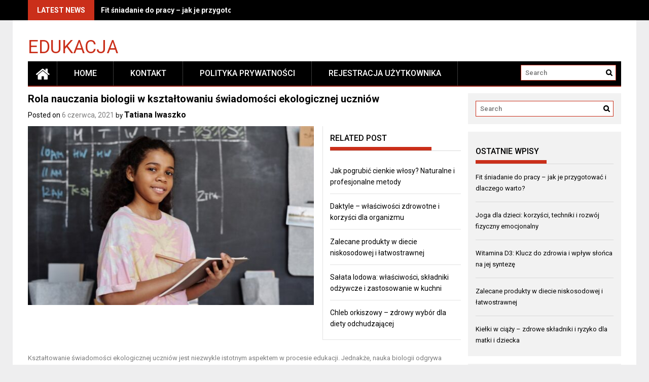

--- FILE ---
content_type: text/html; charset=UTF-8
request_url: https://traxbank.eu/rola-nauczania-biologii-w-ksztaltowaniu-swiadomosci-ekologicznej-uczniow
body_size: 17475
content:
<!DOCTYPE html>
<html lang="pl-PL">
<head>
    <meta charset="UTF-8">
    <meta name="viewport" content="width=device-width, initial-scale=1">
    <link rel="profile" href="https://gmpg.org/xfn/11">

    <meta name='robots' content='index, follow, max-image-preview:large, max-snippet:-1, max-video-preview:-1' />

	<!-- This site is optimized with the Yoast SEO plugin v26.7 - https://yoast.com/wordpress/plugins/seo/ -->
	<title>Rola nauczania biologii w kształtowaniu świadomości ekologicznej uczniów - Edukacja</title>
	<link rel="canonical" href="https://traxbank.eu/rola-nauczania-biologii-w-ksztaltowaniu-swiadomosci-ekologicznej-uczniow" />
	<meta property="og:locale" content="pl_PL" />
	<meta property="og:type" content="article" />
	<meta property="og:title" content="Rola nauczania biologii w kształtowaniu świadomości ekologicznej uczniów - Edukacja" />
	<meta property="og:description" content="Kształtowanie świadomości ekologicznej uczniów jest niezwykle istotnym aspektem w procesie edukacji. Jednakże, nauka biologii odgrywa szczególną rolę w tym kontekście. Przez zgłębianie wiedzy z zakresu biologii, uczniowie nie tylko zdobywają informacje na temat różnych organizmów i ich funkcjonowania, ale również stają się bardziej świadomi swojego miejsca w przyrodzie i roli, jaką pełnią w utrzymaniu równowagi ekologicznej. Biologia jako kluczowy przedmiot Biologia, jako nauka o życiu, daje uczniom solidne podstawy do zrozumienia procesów i zjawisk zachodzących..." />
	<meta property="og:url" content="https://traxbank.eu/rola-nauczania-biologii-w-ksztaltowaniu-swiadomosci-ekologicznej-uczniow" />
	<meta property="og:site_name" content="Edukacja" />
	<meta property="article:published_time" content="2021-06-06T02:43:27+00:00" />
	<meta name="author" content="Tatiana Iwaszko" />
	<meta name="twitter:card" content="summary_large_image" />
	<meta name="twitter:label1" content="Napisane przez" />
	<meta name="twitter:data1" content="Tatiana Iwaszko" />
	<meta name="twitter:label2" content="Szacowany czas czytania" />
	<meta name="twitter:data2" content="4 minuty" />
	<script type="application/ld+json" class="yoast-schema-graph">{"@context":"https://schema.org","@graph":[{"@type":"Article","@id":"https://traxbank.eu/rola-nauczania-biologii-w-ksztaltowaniu-swiadomosci-ekologicznej-uczniow#article","isPartOf":{"@id":"https://traxbank.eu/rola-nauczania-biologii-w-ksztaltowaniu-swiadomosci-ekologicznej-uczniow"},"author":{"name":"Tatiana Iwaszko","@id":"https://traxbank.eu/#/schema/person/d53431d09369267942d66b60d0fe0297"},"headline":"Rola nauczania biologii w kształtowaniu świadomości ekologicznej uczniów","datePublished":"2021-06-06T02:43:27+00:00","mainEntityOfPage":{"@id":"https://traxbank.eu/rola-nauczania-biologii-w-ksztaltowaniu-swiadomosci-ekologicznej-uczniow"},"wordCount":733,"commentCount":0,"image":{"@id":"https://traxbank.eu/rola-nauczania-biologii-w-ksztaltowaniu-swiadomosci-ekologicznej-uczniow#primaryimage"},"thumbnailUrl":"https://traxbank.eu/wp-content/uploads/4144036.jpg","articleSection":["Edukacja"],"inLanguage":"pl-PL","potentialAction":[{"@type":"CommentAction","name":"Comment","target":["https://traxbank.eu/rola-nauczania-biologii-w-ksztaltowaniu-swiadomosci-ekologicznej-uczniow#respond"]}]},{"@type":"WebPage","@id":"https://traxbank.eu/rola-nauczania-biologii-w-ksztaltowaniu-swiadomosci-ekologicznej-uczniow","url":"https://traxbank.eu/rola-nauczania-biologii-w-ksztaltowaniu-swiadomosci-ekologicznej-uczniow","name":"Rola nauczania biologii w kształtowaniu świadomości ekologicznej uczniów - Edukacja","isPartOf":{"@id":"https://traxbank.eu/#website"},"primaryImageOfPage":{"@id":"https://traxbank.eu/rola-nauczania-biologii-w-ksztaltowaniu-swiadomosci-ekologicznej-uczniow#primaryimage"},"image":{"@id":"https://traxbank.eu/rola-nauczania-biologii-w-ksztaltowaniu-swiadomosci-ekologicznej-uczniow#primaryimage"},"thumbnailUrl":"https://traxbank.eu/wp-content/uploads/4144036.jpg","datePublished":"2021-06-06T02:43:27+00:00","author":{"@id":"https://traxbank.eu/#/schema/person/d53431d09369267942d66b60d0fe0297"},"breadcrumb":{"@id":"https://traxbank.eu/rola-nauczania-biologii-w-ksztaltowaniu-swiadomosci-ekologicznej-uczniow#breadcrumb"},"inLanguage":"pl-PL","potentialAction":[{"@type":"ReadAction","target":["https://traxbank.eu/rola-nauczania-biologii-w-ksztaltowaniu-swiadomosci-ekologicznej-uczniow"]}]},{"@type":"ImageObject","inLanguage":"pl-PL","@id":"https://traxbank.eu/rola-nauczania-biologii-w-ksztaltowaniu-swiadomosci-ekologicznej-uczniow#primaryimage","url":"https://traxbank.eu/wp-content/uploads/4144036.jpg","contentUrl":"https://traxbank.eu/wp-content/uploads/4144036.jpg","width":1600,"height":1068,"caption":"Woman in Pink Crew Neck T-shirt Holding Notepad"},{"@type":"BreadcrumbList","@id":"https://traxbank.eu/rola-nauczania-biologii-w-ksztaltowaniu-swiadomosci-ekologicznej-uczniow#breadcrumb","itemListElement":[{"@type":"ListItem","position":1,"name":"Home","item":"https://traxbank.eu/"},{"@type":"ListItem","position":2,"name":"Rola nauczania biologii w kształtowaniu świadomości ekologicznej uczniów"}]},{"@type":"WebSite","@id":"https://traxbank.eu/#website","url":"https://traxbank.eu/","name":"Edukacja","description":"","potentialAction":[{"@type":"SearchAction","target":{"@type":"EntryPoint","urlTemplate":"https://traxbank.eu/?s={search_term_string}"},"query-input":{"@type":"PropertyValueSpecification","valueRequired":true,"valueName":"search_term_string"}}],"inLanguage":"pl-PL"},{"@type":"Person","@id":"https://traxbank.eu/#/schema/person/d53431d09369267942d66b60d0fe0297","name":"Tatiana Iwaszko","image":{"@type":"ImageObject","inLanguage":"pl-PL","@id":"https://traxbank.eu/#/schema/person/image/","url":"https://secure.gravatar.com/avatar/bfd83fde509db3de9c690690b87690711d492ee9717552382212a506974c8308?s=96&d=mm&r=g","contentUrl":"https://secure.gravatar.com/avatar/bfd83fde509db3de9c690690b87690711d492ee9717552382212a506974c8308?s=96&d=mm&r=g","caption":"Tatiana Iwaszko"},"description":"Witaj na moim blogu! Serwis poświęcony jest w całości tematyce wiedzy i edukacji. Znajdziesz tutaj wiele według mnie ciekawych artykułów. Jeśli podobają Ci się artykuły jakie tutaj publikuje to zapraszam do komentowania lub subskrybowania mnie na fb!","url":"https://traxbank.eu/author/admin"}]}</script>
	<!-- / Yoast SEO plugin. -->


<link rel='dns-prefetch' href='//fonts.googleapis.com' />
<link rel="alternate" type="application/rss+xml" title="Edukacja &raquo; Kanał z wpisami" href="https://traxbank.eu/feed" />
<link rel="alternate" type="application/rss+xml" title="Edukacja &raquo; Kanał z komentarzami" href="https://traxbank.eu/comments/feed" />
<link rel="alternate" type="application/rss+xml" title="Edukacja &raquo; Rola nauczania biologii w kształtowaniu świadomości ekologicznej uczniów Kanał z komentarzami" href="https://traxbank.eu/rola-nauczania-biologii-w-ksztaltowaniu-swiadomosci-ekologicznej-uczniow/feed" />
<link rel="alternate" title="oEmbed (JSON)" type="application/json+oembed" href="https://traxbank.eu/wp-json/oembed/1.0/embed?url=https%3A%2F%2Ftraxbank.eu%2Frola-nauczania-biologii-w-ksztaltowaniu-swiadomosci-ekologicznej-uczniow" />
<link rel="alternate" title="oEmbed (XML)" type="text/xml+oembed" href="https://traxbank.eu/wp-json/oembed/1.0/embed?url=https%3A%2F%2Ftraxbank.eu%2Frola-nauczania-biologii-w-ksztaltowaniu-swiadomosci-ekologicznej-uczniow&#038;format=xml" />
<style id='wp-img-auto-sizes-contain-inline-css' type='text/css'>
img:is([sizes=auto i],[sizes^="auto," i]){contain-intrinsic-size:3000px 1500px}
/*# sourceURL=wp-img-auto-sizes-contain-inline-css */
</style>

<style id='wp-emoji-styles-inline-css' type='text/css'>

	img.wp-smiley, img.emoji {
		display: inline !important;
		border: none !important;
		box-shadow: none !important;
		height: 1em !important;
		width: 1em !important;
		margin: 0 0.07em !important;
		vertical-align: -0.1em !important;
		background: none !important;
		padding: 0 !important;
	}
/*# sourceURL=wp-emoji-styles-inline-css */
</style>
<link rel='stylesheet' id='wp-block-library-css' href='https://traxbank.eu/wp-includes/css/dist/block-library/style.min.css?ver=6.9' type='text/css' media='all' />
<style id='global-styles-inline-css' type='text/css'>
:root{--wp--preset--aspect-ratio--square: 1;--wp--preset--aspect-ratio--4-3: 4/3;--wp--preset--aspect-ratio--3-4: 3/4;--wp--preset--aspect-ratio--3-2: 3/2;--wp--preset--aspect-ratio--2-3: 2/3;--wp--preset--aspect-ratio--16-9: 16/9;--wp--preset--aspect-ratio--9-16: 9/16;--wp--preset--color--black: #000000;--wp--preset--color--cyan-bluish-gray: #abb8c3;--wp--preset--color--white: #ffffff;--wp--preset--color--pale-pink: #f78da7;--wp--preset--color--vivid-red: #cf2e2e;--wp--preset--color--luminous-vivid-orange: #ff6900;--wp--preset--color--luminous-vivid-amber: #fcb900;--wp--preset--color--light-green-cyan: #7bdcb5;--wp--preset--color--vivid-green-cyan: #00d084;--wp--preset--color--pale-cyan-blue: #8ed1fc;--wp--preset--color--vivid-cyan-blue: #0693e3;--wp--preset--color--vivid-purple: #9b51e0;--wp--preset--gradient--vivid-cyan-blue-to-vivid-purple: linear-gradient(135deg,rgb(6,147,227) 0%,rgb(155,81,224) 100%);--wp--preset--gradient--light-green-cyan-to-vivid-green-cyan: linear-gradient(135deg,rgb(122,220,180) 0%,rgb(0,208,130) 100%);--wp--preset--gradient--luminous-vivid-amber-to-luminous-vivid-orange: linear-gradient(135deg,rgb(252,185,0) 0%,rgb(255,105,0) 100%);--wp--preset--gradient--luminous-vivid-orange-to-vivid-red: linear-gradient(135deg,rgb(255,105,0) 0%,rgb(207,46,46) 100%);--wp--preset--gradient--very-light-gray-to-cyan-bluish-gray: linear-gradient(135deg,rgb(238,238,238) 0%,rgb(169,184,195) 100%);--wp--preset--gradient--cool-to-warm-spectrum: linear-gradient(135deg,rgb(74,234,220) 0%,rgb(151,120,209) 20%,rgb(207,42,186) 40%,rgb(238,44,130) 60%,rgb(251,105,98) 80%,rgb(254,248,76) 100%);--wp--preset--gradient--blush-light-purple: linear-gradient(135deg,rgb(255,206,236) 0%,rgb(152,150,240) 100%);--wp--preset--gradient--blush-bordeaux: linear-gradient(135deg,rgb(254,205,165) 0%,rgb(254,45,45) 50%,rgb(107,0,62) 100%);--wp--preset--gradient--luminous-dusk: linear-gradient(135deg,rgb(255,203,112) 0%,rgb(199,81,192) 50%,rgb(65,88,208) 100%);--wp--preset--gradient--pale-ocean: linear-gradient(135deg,rgb(255,245,203) 0%,rgb(182,227,212) 50%,rgb(51,167,181) 100%);--wp--preset--gradient--electric-grass: linear-gradient(135deg,rgb(202,248,128) 0%,rgb(113,206,126) 100%);--wp--preset--gradient--midnight: linear-gradient(135deg,rgb(2,3,129) 0%,rgb(40,116,252) 100%);--wp--preset--font-size--small: 13px;--wp--preset--font-size--medium: 20px;--wp--preset--font-size--large: 36px;--wp--preset--font-size--x-large: 42px;--wp--preset--spacing--20: 0.44rem;--wp--preset--spacing--30: 0.67rem;--wp--preset--spacing--40: 1rem;--wp--preset--spacing--50: 1.5rem;--wp--preset--spacing--60: 2.25rem;--wp--preset--spacing--70: 3.38rem;--wp--preset--spacing--80: 5.06rem;--wp--preset--shadow--natural: 6px 6px 9px rgba(0, 0, 0, 0.2);--wp--preset--shadow--deep: 12px 12px 50px rgba(0, 0, 0, 0.4);--wp--preset--shadow--sharp: 6px 6px 0px rgba(0, 0, 0, 0.2);--wp--preset--shadow--outlined: 6px 6px 0px -3px rgb(255, 255, 255), 6px 6px rgb(0, 0, 0);--wp--preset--shadow--crisp: 6px 6px 0px rgb(0, 0, 0);}:where(.is-layout-flex){gap: 0.5em;}:where(.is-layout-grid){gap: 0.5em;}body .is-layout-flex{display: flex;}.is-layout-flex{flex-wrap: wrap;align-items: center;}.is-layout-flex > :is(*, div){margin: 0;}body .is-layout-grid{display: grid;}.is-layout-grid > :is(*, div){margin: 0;}:where(.wp-block-columns.is-layout-flex){gap: 2em;}:where(.wp-block-columns.is-layout-grid){gap: 2em;}:where(.wp-block-post-template.is-layout-flex){gap: 1.25em;}:where(.wp-block-post-template.is-layout-grid){gap: 1.25em;}.has-black-color{color: var(--wp--preset--color--black) !important;}.has-cyan-bluish-gray-color{color: var(--wp--preset--color--cyan-bluish-gray) !important;}.has-white-color{color: var(--wp--preset--color--white) !important;}.has-pale-pink-color{color: var(--wp--preset--color--pale-pink) !important;}.has-vivid-red-color{color: var(--wp--preset--color--vivid-red) !important;}.has-luminous-vivid-orange-color{color: var(--wp--preset--color--luminous-vivid-orange) !important;}.has-luminous-vivid-amber-color{color: var(--wp--preset--color--luminous-vivid-amber) !important;}.has-light-green-cyan-color{color: var(--wp--preset--color--light-green-cyan) !important;}.has-vivid-green-cyan-color{color: var(--wp--preset--color--vivid-green-cyan) !important;}.has-pale-cyan-blue-color{color: var(--wp--preset--color--pale-cyan-blue) !important;}.has-vivid-cyan-blue-color{color: var(--wp--preset--color--vivid-cyan-blue) !important;}.has-vivid-purple-color{color: var(--wp--preset--color--vivid-purple) !important;}.has-black-background-color{background-color: var(--wp--preset--color--black) !important;}.has-cyan-bluish-gray-background-color{background-color: var(--wp--preset--color--cyan-bluish-gray) !important;}.has-white-background-color{background-color: var(--wp--preset--color--white) !important;}.has-pale-pink-background-color{background-color: var(--wp--preset--color--pale-pink) !important;}.has-vivid-red-background-color{background-color: var(--wp--preset--color--vivid-red) !important;}.has-luminous-vivid-orange-background-color{background-color: var(--wp--preset--color--luminous-vivid-orange) !important;}.has-luminous-vivid-amber-background-color{background-color: var(--wp--preset--color--luminous-vivid-amber) !important;}.has-light-green-cyan-background-color{background-color: var(--wp--preset--color--light-green-cyan) !important;}.has-vivid-green-cyan-background-color{background-color: var(--wp--preset--color--vivid-green-cyan) !important;}.has-pale-cyan-blue-background-color{background-color: var(--wp--preset--color--pale-cyan-blue) !important;}.has-vivid-cyan-blue-background-color{background-color: var(--wp--preset--color--vivid-cyan-blue) !important;}.has-vivid-purple-background-color{background-color: var(--wp--preset--color--vivid-purple) !important;}.has-black-border-color{border-color: var(--wp--preset--color--black) !important;}.has-cyan-bluish-gray-border-color{border-color: var(--wp--preset--color--cyan-bluish-gray) !important;}.has-white-border-color{border-color: var(--wp--preset--color--white) !important;}.has-pale-pink-border-color{border-color: var(--wp--preset--color--pale-pink) !important;}.has-vivid-red-border-color{border-color: var(--wp--preset--color--vivid-red) !important;}.has-luminous-vivid-orange-border-color{border-color: var(--wp--preset--color--luminous-vivid-orange) !important;}.has-luminous-vivid-amber-border-color{border-color: var(--wp--preset--color--luminous-vivid-amber) !important;}.has-light-green-cyan-border-color{border-color: var(--wp--preset--color--light-green-cyan) !important;}.has-vivid-green-cyan-border-color{border-color: var(--wp--preset--color--vivid-green-cyan) !important;}.has-pale-cyan-blue-border-color{border-color: var(--wp--preset--color--pale-cyan-blue) !important;}.has-vivid-cyan-blue-border-color{border-color: var(--wp--preset--color--vivid-cyan-blue) !important;}.has-vivid-purple-border-color{border-color: var(--wp--preset--color--vivid-purple) !important;}.has-vivid-cyan-blue-to-vivid-purple-gradient-background{background: var(--wp--preset--gradient--vivid-cyan-blue-to-vivid-purple) !important;}.has-light-green-cyan-to-vivid-green-cyan-gradient-background{background: var(--wp--preset--gradient--light-green-cyan-to-vivid-green-cyan) !important;}.has-luminous-vivid-amber-to-luminous-vivid-orange-gradient-background{background: var(--wp--preset--gradient--luminous-vivid-amber-to-luminous-vivid-orange) !important;}.has-luminous-vivid-orange-to-vivid-red-gradient-background{background: var(--wp--preset--gradient--luminous-vivid-orange-to-vivid-red) !important;}.has-very-light-gray-to-cyan-bluish-gray-gradient-background{background: var(--wp--preset--gradient--very-light-gray-to-cyan-bluish-gray) !important;}.has-cool-to-warm-spectrum-gradient-background{background: var(--wp--preset--gradient--cool-to-warm-spectrum) !important;}.has-blush-light-purple-gradient-background{background: var(--wp--preset--gradient--blush-light-purple) !important;}.has-blush-bordeaux-gradient-background{background: var(--wp--preset--gradient--blush-bordeaux) !important;}.has-luminous-dusk-gradient-background{background: var(--wp--preset--gradient--luminous-dusk) !important;}.has-pale-ocean-gradient-background{background: var(--wp--preset--gradient--pale-ocean) !important;}.has-electric-grass-gradient-background{background: var(--wp--preset--gradient--electric-grass) !important;}.has-midnight-gradient-background{background: var(--wp--preset--gradient--midnight) !important;}.has-small-font-size{font-size: var(--wp--preset--font-size--small) !important;}.has-medium-font-size{font-size: var(--wp--preset--font-size--medium) !important;}.has-large-font-size{font-size: var(--wp--preset--font-size--large) !important;}.has-x-large-font-size{font-size: var(--wp--preset--font-size--x-large) !important;}
/*# sourceURL=global-styles-inline-css */
</style>

<style id='classic-theme-styles-inline-css' type='text/css'>
/*! This file is auto-generated */
.wp-block-button__link{color:#fff;background-color:#32373c;border-radius:9999px;box-shadow:none;text-decoration:none;padding:calc(.667em + 2px) calc(1.333em + 2px);font-size:1.125em}.wp-block-file__button{background:#32373c;color:#fff;text-decoration:none}
/*# sourceURL=/wp-includes/css/classic-themes.min.css */
</style>
<link rel='stylesheet' id='font-awesome-css' href='https://traxbank.eu/wp-content/themes/profitmag/css/font-awesome.min.css?ver=6.9' type='text/css' media='all' />
<link rel='stylesheet' id='bxslider-css' href='https://traxbank.eu/wp-content/themes/profitmag/css/jquery.bxslider.css?ver=6.9' type='text/css' media='all' />
<link rel='stylesheet' id='ticker-style-css' href='https://traxbank.eu/wp-content/themes/profitmag/css/ticker-style.css?ver=6.9' type='text/css' media='all' />
<link rel='stylesheet' id='nivo-lightbox-css' href='https://traxbank.eu/wp-content/themes/profitmag/css/nivo-lightbox.css?ver=6.9' type='text/css' media='all' />
<link rel='stylesheet' id='mCustomScrollbar-css' href='https://traxbank.eu/wp-content/themes/profitmag/css/jquery.mCustomScrollbar.css?ver=6.9' type='text/css' media='all' />
<link rel='stylesheet' id='profitmag-google-font-css' href='//fonts.googleapis.com/css?family=Roboto:400,100,100italic,300,300italic,400italic,500,500italic,700,700italic,900,900italic&#038;subset=latin,latin-ext' type='text/css' media='all' />
<link rel='stylesheet' id='profitmag-style-css' href='https://traxbank.eu/wp-content/themes/profitmag/style.css?ver=6.9' type='text/css' media='all' />
<link rel='stylesheet' id='profitmag-child-style-css' href='https://traxbank.eu/wp-content/themes/profitmag-child/style.css?ver=6.9' type='text/css' media='all' />
<link rel='stylesheet' id='profitmag-responsive-css' href='https://traxbank.eu/wp-content/themes/profitmag/css/responsive.css?ver=6.9' type='text/css' media='all' />
<link rel='stylesheet' id='profitmag-color-scheme-css' href='https://traxbank.eu/wp-content/themes/profitmag/css/red.css' type='text/css' media='all' />
<link rel='stylesheet' id='profitmag-header-color-scheme-css' href='https://traxbank.eu/wp-content/themes/profitmag/css/black-css.css' type='text/css' media='all' />
<link rel='stylesheet' id='arpw-style-css' href='https://traxbank.eu/wp-content/plugins/advanced-random-posts-widget/assets/css/arpw-frontend.css?ver=6.9' type='text/css' media='all' />
<link rel='stylesheet' id='yarppRelatedCss-css' href='https://traxbank.eu/wp-content/plugins/yet-another-related-posts-plugin/style/related.css?ver=5.30.11' type='text/css' media='all' />
<script type="text/javascript" src="https://traxbank.eu/wp-includes/js/jquery/jquery.min.js?ver=3.7.1" id="jquery-core-js"></script>
<script type="text/javascript" src="https://traxbank.eu/wp-includes/js/jquery/jquery-migrate.min.js?ver=3.4.1" id="jquery-migrate-js"></script>
<script type="text/javascript" src="https://traxbank.eu/wp-content/themes/profitmag/js/nivo-lightbox.min.js?ver=6.9" id="nivo-lightbox-js"></script>
<script type="text/javascript" src="https://traxbank.eu/wp-content/themes/profitmag/js/jquery.slicknav.min.js?ver=6.9" id="slicknav-js"></script>
<script type="text/javascript" src="https://traxbank.eu/wp-content/themes/profitmag/js/modernizr.min.js?ver=2.6.2" id="modernizr-js"></script>
<link rel="https://api.w.org/" href="https://traxbank.eu/wp-json/" /><link rel="alternate" title="JSON" type="application/json" href="https://traxbank.eu/wp-json/wp/v2/posts/1540" /><link rel="EditURI" type="application/rsd+xml" title="RSD" href="https://traxbank.eu/xmlrpc.php?rsd" />
<meta name="generator" content="WordPress 6.9" />
<link rel='shortlink' href='https://traxbank.eu/?p=1540' />
<!-- Analytics by WP Statistics - https://wp-statistics.com -->
</head>

<body data-rsssl=1 class="wp-singular post-template-default single single-post postid-1540 single-format-standard wp-embed-responsive wp-theme-profitmag wp-child-theme-profitmag-child group-blog right_sidebar">


    
    <div id="page" class="hfeed site">

        <a class="skip-link screen-reader-text" href="#primary">Skip to content</a>

       <header id="masthead" class="site-header clearfix" role="banner">
        <div class="top-header-block clearfix">
            <div class="wrapper">
                                <div class="header-latest-posts f-left">
                                                                                        
                    <div class="latest-post-title">Latest News</div>
                    <div class="latest-post-content">
                     
                    <ul id="js-latest" class="js-hidden">                        
                        
                            <li><a href="https://traxbank.eu/fit-sniadanie-do-pracy-jak-je-przygotowac-i-dlaczego-warto" title="Fit śniadanie do pracy – jak je przygotować i dlaczego warto?">Fit śniadanie do pracy – jak je przygotować i dlaczego warto?</a></li>

                        
                            <li><a href="https://traxbank.eu/joga-dla-dzieci-korzysci-techniki-i-rozwoj-fizyczny-emocjonalny" title="Joga dla dzieci: korzyści, techniki i rozwój fizyczny emocjonalny">Joga dla dzieci: korzyści, techniki i rozwój fizyczny emocjonalny</a></li>

                        
                            <li><a href="https://traxbank.eu/witamina-d3-klucz-do-zdrowia-i-wplyw-slonca-na-jej-synteze" title="Witamina D3: Klucz do zdrowia i wpływ słońca na jej syntezę">Witamina D3: Klucz do zdrowia i wpływ słońca na jej syntezę</a></li>

                        
                            <li><a href="https://traxbank.eu/zalecane-produkty-w-diecie-niskosodowej-i-latwostrawnej" title="Zalecane produkty w diecie niskosodowej i łatwostrawnej">Zalecane produkty w diecie niskosodowej i łatwostrawnej</a></li>

                        
                            <li><a href="https://traxbank.eu/kielki-w-ciazy-zdrowe-skladniki-i-ryzyko-dla-matki-i-dziecka" title="Kiełki w ciąży – zdrowe składniki i ryzyko dla matki i dziecka">Kiełki w ciąży – zdrowe składniki i ryzyko dla matki i dziecka</a></li>

                                            </ul>

                                    </div>
            </div> <!-- .header-latest-posts -->
            
            <div class="right-header f-right">
                        <div class="socials">
            
            
            
            
            
            
            
            
            
            
            
            
            
            
                    </div>
                </div>
        </div>          
    </div><!-- .top-header-block -->

    <div class="wrapper header-wrapper clearfix">
      <div class="header-container"> 



        <div class="site-branding clearfix">
         <div class="site-logo f-left">

            
                <a href="https://traxbank.eu/" rel="home" class="site-title">

                    Edukacja                </a> 
                
</div>


</div>


<nav id="site-navigation" class="main-navigation home-nav-icon clearfix menu-left" role="navigation" >
 <div class="desktop-menu clearfix">
            <div class="home-icon">
            <a href="https://traxbank.eu/" title="Edukacja"><i class="fa fa-home"></i></a>
        </div>
        <ul id="menu-main-menu" class="menu"><li class="menu-item"><a href="https://traxbank.eu/">Home</a></li><li class="page_item page-item-991"><a href="https://traxbank.eu/kontakt">KONTAKT</a></li>
<li class="page_item page-item-989"><a href="https://traxbank.eu/polityka-prywatnosci">POLITYKA PRYWATNOŚCI</a></li>
<li class="page_item page-item-987"><a href="https://traxbank.eu/rejestracja-uzytkownika">REJESTRACJA UŻYTKOWNIKA</a></li>
</ul>
    <div class="search-block">
                    <form method="get" id="searchform" class="searchform" action="https://traxbank.eu/" >
            <div><label class="screen-reader-text" for="s"></label>
                <input type="text" value="" name="s" id="s" placeholder="Search" />
                <input type="submit" id="searchsubmit" value="Search" />
            </div>
        </form>            </div>
</div>
<div class="responsive-slick-menu clearfix"></div>

</nav><!-- #site-navigation -->

</div> <!-- .header-container -->
</div><!-- header-wrapper-->

</header><!-- #masthead -->

<div class="wrapper content-wrapper clearfix">

    <div class="slider-feature-wrap clearfix">
        <!-- Slider -->
        
        <!-- Featured Post Beside Slider -->
        
           </div>    
   <div id="content" class="site-content">


	<div id="primary" class="content-area">
		<main id="main" class="site-main" role="main">

		            
			
<article id="post-1540" class="post-1540 post type-post status-publish format-standard has-post-thumbnail hentry category-edukacja">
	<header class="entry-header">
		<h1 class="entry-title">Rola nauczania biologii w kształtowaniu świadomości ekologicznej uczniów</h1>
		<div class="entry-meta">
			<span class="posted-on">Posted on <a href="https://traxbank.eu/rola-nauczania-biologii-w-ksztaltowaniu-swiadomosci-ekologicznej-uczniow" rel="bookmark"><time class="entry-date published" datetime="2021-06-06T02:43:27+00:00">6 czerwca, 2021</time></a></span><span class="byline"> by <span class="author vcard"><a class="url fn n" href="https://traxbank.eu/author/admin">Tatiana Iwaszko</a></span></span>		</div><!-- .entry-meta -->
	</header><!-- .entry-header -->

	<div class="single-feat clearfix">
        <figure class="single-thumb">
            <img width="563" height="353" src="https://traxbank.eu/wp-content/uploads/4144036-563x353.jpg" class="attachment-single-thumb size-single-thumb wp-post-image" alt="Woman in Pink Crew Neck T-shirt Holding Notepad" decoding="async" fetchpriority="high" srcset="https://traxbank.eu/wp-content/uploads/4144036-563x353.jpg 563w, https://traxbank.eu/wp-content/uploads/4144036-487x304.jpg 487w" sizes="(max-width: 563px) 100vw, 563px" />        </figure>
        
        <div class="related-post">
            <h2 class="block-title"><span class="bordertitle-red"></span>Related Post</h2>
            <ul>                    <li><a href="https://traxbank.eu/jak-pogrubic-cienkie-wlosy-naturalne-i-profesjonalne-metody" title="Jak pogrubić cienkie włosy? Naturalne i profesjonalne metody">Jak pogrubić cienkie włosy? Naturalne i profesjonalne metody</a></li>

                                        <li><a href="https://traxbank.eu/daktyle-wlasciwosci-zdrowotne-i-korzysci-dla-organizmu" title="Daktyle – właściwości zdrowotne i korzyści dla organizmu">Daktyle – właściwości zdrowotne i korzyści dla organizmu</a></li>

                                        <li><a href="https://traxbank.eu/zalecane-produkty-w-diecie-niskosodowej-i-latwostrawnej" title="Zalecane produkty w diecie niskosodowej i łatwostrawnej">Zalecane produkty w diecie niskosodowej i łatwostrawnej</a></li>

                                        <li><a href="https://traxbank.eu/salata-lodowa-wlasciwosci-skladniki-odzywcze-i-zastosowanie-w-kuchni" title="Sałata lodowa: właściwości, składniki odżywcze i zastosowanie w kuchni">Sałata lodowa: właściwości, składniki odżywcze i zastosowanie w kuchni</a></li>

                                        <li><a href="https://traxbank.eu/chleb-orkiszowy-zdrowy-wybor-dla-diety-odchudzajacej" title="Chleb orkiszowy &#8211; zdrowy wybór dla diety odchudzającej">Chleb orkiszowy &#8211; zdrowy wybór dla diety odchudzającej</a></li>

                    </ul>                            <ul>
                
            </ul>
        </div>
    </div>
    
    <div class="entry-content">
		
        <figure></figure>
        <p>Kształtowanie świadomości ekologicznej uczniów jest niezwykle istotnym aspektem w procesie edukacji. Jednakże, nauka biologii odgrywa szczególną rolę w tym kontekście. Przez zgłębianie wiedzy z zakresu biologii, uczniowie nie tylko zdobywają informacje na temat różnych organizmów i ich funkcjonowania, ale również stają się bardziej świadomi swojego miejsca w przyrodzie i roli, jaką pełnią w utrzymaniu równowagi ekologicznej.</p>
<ol>
<li>Biologia jako kluczowy przedmiot</li>
</ol>
<p>Biologia, jako nauka o życiu, daje uczniom solidne podstawy do zrozumienia procesów i zjawisk zachodzących w przyrodzie. Świadomość ekologiczna wynikająca z nauki biologii nie tylko rozszerza wiedzę uczniów na temat różnych gatunków i ich zdolności adaptacyjnych, ale również uczy ich o intratnych zależnościach między organizmami oraz procesach ekologicznych, takich jak cykle materii i energii w ekosystemach.</p>
<p>Przez zgłębianie wiedzy na temat ekosystemów i ich skomplikowanej struktury, uczniowie zyskują umiejętność analizowania problemów ekologicznych i podejmowania świadomych działań, aby je rozwiązać.</p>
<ol>
<li>Zrozumienie związków między żywymi organizmami</li>
</ol>
<p>Wiedza biologiczna jest kluczowa dla zrozumienia zależności między różnymi organizmami. Uczniowie uczą się o symbiozie, mutualizmie, pasożytnictwie i innych relacjach międzygatunkowych, które są niezwykle ważne dla utrzymania równowagi ekologicznej. Przez naukę o tym, jak różne organizmy współdziałają i jakie korzyści wynikają z odpowiedniej równowagi, uczniowie zdobywają wiedzę i umiejętność podejmowania działań w celu ochrony i odtworzenia różnych ekosystemów.</p>
<ol>
<li>Znaczenie różnorodności biologicznej</li>
</ol>
<p>Również nauka o biologicznej różnorodności odgrywa kluczową rolę w kształtowaniu świadomości ekologicznej uczniów. Uczniowie uczą się o skali zagrożeń, jakie niesie ze sobą utrata różnorodności biologicznej oraz o jej wpływie na funkcjonowanie ekosystemów. Przez zdobywanie wiedzy na temat roli różnych gatunków w utrzymaniu równowagi ekologicznej, uczniowie stają się bardziej świadomi konieczności ochrony i zachowania różnorodności biologicznej.</p>
<ol>
<li>Edukacja ekologiczna poprzez labolatorium</li>
</ol>
<p>Nauczanie biologii często odbywa się za pośrednictwem laboratoriów, które pozwalają uczniom na praktyczne doświadczanie i obserwację różnych aspektów biologii. Takie doświadczenia mogą obejmować hodowlę organizmów, badanie interakcji między gatunkami, badanie mikroskopowe i wiele innych. Poprzez takie doświadczenia praktyczne, uczniowie mają szansę nauczenia się o realiach i wyzwań związanych z biologiczną różnorodnością i równowagą ekologiczną.</p>
<ol>
<li>Wykorzystanie nowoczesnych technologii w nauczaniu biologii</li>
</ol>
<p>W dzisiejszych czasach nauczanie biologii nie ogranicza się jedynie do tradycyjnego rozwiązywania problemów i korzystania z podręczników. Nowoczesne technologie, takie jak komputery, programy komputerowe, animacje, filmy i wirtualne wycieczki, mogą być wykorzystywane w celu zwiększenia zainteresowania uczniów i pomocy w zrozumieniu bardziej skomplikowanych zagadnień biologicznych.</p>
<p>Dzięki takim narzędziom, uczniowie mają szansę na praktyczne doświadczenie i interakcję z różnymi zjawiskami biologicznymi, co może prowadzić do bardziej świadomych decyzji związanych z ochroną środowiska.</p>
<ol>
<li>Włączanie tematyki ekologicznej w program nauczania biologii</li>
</ol>
<p>Kolejnym kluczowym aspektem jest włączenie tematyki ekologicznej w program nauczania biologii. Oprócz podstawowej wiedzy, uczniowie powinni uczyć się również o problemach związanych z zanieczyszczeniem środowiska, zmianami klimatycznymi, utratą siedlisk, a także o rodzajach działań, które mogą być podjęte w celu ochrony środowiska, takich jak recykling, oszczędzanie energii i wody, sadzenie drzew.</p>
<ol>
<li>Współpraca z organizacjami ekologicznymi</li>
</ol>
<p>Ważnym elementem zwiększania świadomości ekologicznej uczniów jest współpraca z organizacjami ekologicznymi. Wspólne projekty, wycieczki terenowe, warsztaty i inne działania prowadzone razem z takimi organizacjami pozwalają uczniom na bezpośrednie zaangażowanie się w ochronę środowiska. Praca z prawdziwymi osobami zaangażowanymi w ochronę przyrody może znacząco wpływać na kształtowanie świadomości ekologicznej uczniów.</p>
<p>Podsumowując, nauka biologii odgrywa niezwykle ważną rolę w kształtowaniu świadomości ekologicznej uczniów. Poprzez zgłębianie wiedzy na temat różnorodności biologicznej, związków między organizmami, skomplikowanej struktury ekosystemów oraz problemów związanych z ochroną środowiska, uczniowie stają się bardziej świadomi i gotowi do podejmowania działań na rzecz ochrony przyrody. Kombinacja tradycyjnych metod nauczania, nowoczesnych technologii oraz współpracy z organizacjami ekologicznymi jest niezwykle skutecznym sposobem nauczania, który przyczynia się do kształtowania zdrowej świadomości ekologicznej u młodych ludzi.</p>
<div class='yarpp yarpp-related yarpp-related-website yarpp-template-list'>
<!-- YARPP List -->
<h3>Powiązane wpisy:</h3><ol>
<li><a href="https://traxbank.eu/skuteczne-techniki-pamieciowe" rel="bookmark" title="Skuteczne techniki pamięciowe">Skuteczne techniki pamięciowe</a></li>
<li><a href="https://traxbank.eu/edukacja-zdrowotna-dla-dzieci-i-mlodziezy" rel="bookmark" title="Edukacja zdrowotna dla dzieci i młodzieży">Edukacja zdrowotna dla dzieci i młodzieży</a></li>
<li><a href="https://traxbank.eu/7-innowacyjnych-metod-nauczania-ktore-przyciagna-uwage-uczniow" rel="bookmark" title="7 innowacyjnych metod nauczania, które przyciągną uwagę uczniów">7 innowacyjnych metod nauczania, które przyciągną uwagę uczniów</a></li>
<li><a href="https://traxbank.eu/nowe-technologie-a-szkolne-programy-nauczania" rel="bookmark" title="Nowe technologie a szkolne programy nauczania">Nowe technologie a szkolne programy nauczania</a></li>
</ol>
</div>
			</div><!-- .entry-content -->

	<footer class="entry-footer">
		
						<span class="cat-links">
				Posted in <a href="https://traxbank.eu/category/edukacja" rel="category tag">Edukacja</a>			</span>
			
					     
	

			</footer><!-- .entry-footer -->
</article><!-- #post-## -->

			
	<nav class="navigation post-navigation" aria-label="Wpisy">
		<h2 class="screen-reader-text">Nawigacja wpisu</h2>
		<div class="nav-links"><div class="nav-previous"><a href="https://traxbank.eu/jak-rozwijac-umiejetnosci-sprzedazowe-w-branzy-medycznej-i-farmaceutycznej" rel="prev">Jak rozwijać umiejętności sprzedażowe w branży medycznej i farmaceutycznej</a></div><div class="nav-next"><a href="https://traxbank.eu/jak-skutecznie-wykorzystywac-dynamike-cenowa-w-strategii-marketingowej" rel="next">Jak skutecznie wykorzystywać dynamikę cenową w strategii marketingowej</a></div></div>
	</nav>
			
<div id="comments" class="comments-area">

	
	
	
		<div id="respond" class="comment-respond">
		<h3 id="reply-title" class="comment-reply-title"><span class="bordertitle-red"></span>Leave a Comment <small><a rel="nofollow" id="cancel-comment-reply-link" href="/rola-nauczania-biologii-w-ksztaltowaniu-swiadomosci-ekologicznej-uczniow#respond" style="display:none;">Anuluj pisanie odpowiedzi</a></small></h3><form action="https://traxbank.eu/wp-comments-post.php" method="post" id="commentform" class="comment-form"><p class="comment-form-comment"><label for="comment"></label> <textarea id="comment" name="comment" placeholder="WRITE SOMETHING..." cols="45" rows="8" aria-required="true"></textarea></p><p class="comment-form-author"><label for="author"></label><input id="author" name="author" type="text" placeholder="FULL NAME" value="" size="30" aria-required="true"/></p>
<p class="comment-form-email"><label for="email"></label> <input id="email" name="email" type="email" value="" placeholder="EMAIL" size="30"aria-required="true"/></p>
<p class="comment-form-url"><label for="url"></label> <input id="url" name="url" placeholder="WEBSITE" type="url" value="" size="30" /></p>
<p class="comment-form-cookies-consent"><input id="wp-comment-cookies-consent" name="wp-comment-cookies-consent" type="checkbox" value="yes" /> <label for="wp-comment-cookies-consent">Zapamiętaj moje dane w tej przeglądarce podczas pisania kolejnych komentarzy.</label></p>
<p class="form-submit"><input name="submit" type="submit" id="submit" class="submit" value="Add Comment" /> <input type='hidden' name='comment_post_ID' value='1540' id='comment_post_ID' />
<input type='hidden' name='comment_parent' id='comment_parent' value='0' />
</p></form>	</div><!-- #respond -->
	
</div><!-- #comments -->
                        
            
            
		
		</main><!-- #main -->
	</div><!-- #primary -->



    <div id="secondary-right" class="widget-area secondary-sidebar f-right clearfix" role="complementary">
               
           
    
        
        
    
        
            <div id="sidebar-section-side-mid" class="widget-area sidebar clearfix">
           <aside id="search-3" class="widget widget_search"><form method="get" id="searchform" class="searchform" action="https://traxbank.eu/" >
            <div><label class="screen-reader-text" for="s"></label>
                <input type="text" value="" name="s" id="s" placeholder="Search" />
                <input type="submit" id="searchsubmit" value="Search" />
            </div>
        </form></aside>
		<aside id="recent-posts-3" class="widget widget_recent_entries">
		<h3 class="widget-title"><span>Ostatnie wpisy</span></h3>
		<ul>
											<li>
					<a href="https://traxbank.eu/fit-sniadanie-do-pracy-jak-je-przygotowac-i-dlaczego-warto">Fit śniadanie do pracy – jak je przygotować i dlaczego warto?</a>
									</li>
											<li>
					<a href="https://traxbank.eu/joga-dla-dzieci-korzysci-techniki-i-rozwoj-fizyczny-emocjonalny">Joga dla dzieci: korzyści, techniki i rozwój fizyczny emocjonalny</a>
									</li>
											<li>
					<a href="https://traxbank.eu/witamina-d3-klucz-do-zdrowia-i-wplyw-slonca-na-jej-synteze">Witamina D3: Klucz do zdrowia i wpływ słońca na jej syntezę</a>
									</li>
											<li>
					<a href="https://traxbank.eu/zalecane-produkty-w-diecie-niskosodowej-i-latwostrawnej">Zalecane produkty w diecie niskosodowej i łatwostrawnej</a>
									</li>
											<li>
					<a href="https://traxbank.eu/kielki-w-ciazy-zdrowe-skladniki-i-ryzyko-dla-matki-i-dziecka">Kiełki w ciąży – zdrowe składniki i ryzyko dla matki i dziecka</a>
									</li>
					</ul>

		</aside><aside id="arpw-widget-2" class="widget arpw-widget-random"><h3 class="widget-title"><span>Edukacja</span></h3><div class="arpw-random-post "><ul class="arpw-ul"><li class="arpw-li arpw-clearfix"><a class="arpw-title" href="https://traxbank.eu/jak-wprowadzac-elementy-tworczego-myslenia-w-program-nauczania" rel="bookmark">Jak wprowadzać elementy twórczego myślenia w program nauczania?</a></li><li class="arpw-li arpw-clearfix"><a class="arpw-title" href="https://traxbank.eu/kielki-w-ciazy-zdrowe-skladniki-i-ryzyko-dla-matki-i-dziecka" rel="bookmark">Kiełki w ciąży – zdrowe składniki i ryzyko dla matki i dziecka</a></li><li class="arpw-li arpw-clearfix"><a class="arpw-title" href="https://traxbank.eu/jak-promowac-kreatywnosc-w-procesie-nauczania" rel="bookmark">Jak promować kreatywność w procesie nauczania?</a></li><li class="arpw-li arpw-clearfix"><a class="arpw-title" href="https://traxbank.eu/jak-rozwijac-umiejetnosci-tworczego-pisania-u-uczniow" rel="bookmark">Jak rozwijać umiejętności twórczego pisania u uczniów?</a></li><li class="arpw-li arpw-clearfix"><a class="arpw-title" href="https://traxbank.eu/dziennik-elektroniczny-sp-13-nowoczesne-rozwiazania-edukacyjne" rel="bookmark">Dziennik Elektroniczny SP 13: Nowoczesne Rozwiązania Edukacyjne</a></li></ul></div><!-- Generated by https://wordpress.org/plugins/advanced-random-posts-widget/ --></aside><aside id="categories-4" class="widget widget_categories"><h3 class="widget-title"><span>Kategorie</span></h3>
			<ul>
					<li class="cat-item cat-item-271"><a href="https://traxbank.eu/category/biznes">Biznes</a>
</li>
	<li class="cat-item cat-item-13"><a href="https://traxbank.eu/category/edukacja">Edukacja</a>
</li>
	<li class="cat-item cat-item-1"><a href="https://traxbank.eu/category/inne-tematy">Inne tematy</a>
</li>
			</ul>

			</aside><aside id="arpw-widget-3" class="widget arpw-widget-random"><h3 class="widget-title"><span>Różne</span></h3><div class="arpw-random-post "><ul class="arpw-ul"><li class="arpw-li arpw-clearfix"><a href="https://traxbank.eu/jak-skutecznie-zarzadzac-relacjami-z-dostawcami-i-partnerami-biznesowymi"  rel="bookmark"><img width="50" height="50" src="https://traxbank.eu/wp-content/uploads/zkbzlifgkgw-50x50.jpg" class="arpw-thumbnail alignleft wp-post-image" alt="Jak skutecznie zarządzać relacjami z dostawcami i partnerami biznesowymi?" decoding="async" loading="lazy" srcset="https://traxbank.eu/wp-content/uploads/zkbzlifgkgw-50x50.jpg 50w, https://traxbank.eu/wp-content/uploads/zkbzlifgkgw-150x150.jpg 150w, https://traxbank.eu/wp-content/uploads/zkbzlifgkgw-83x83.jpg 83w, https://traxbank.eu/wp-content/uploads/zkbzlifgkgw-120x120.jpg 120w" sizes="auto, (max-width: 50px) 100vw, 50px" /></a><a class="arpw-title" href="https://traxbank.eu/jak-skutecznie-zarzadzac-relacjami-z-dostawcami-i-partnerami-biznesowymi" rel="bookmark">Jak skutecznie zarządzać relacjami z dostawcami i partnerami biznesowymi?</a><div class="arpw-summary">Jak skutecznie zarządzać relacjami z dostawcami i partnerami biznesowymi? W &hellip;</div></li><li class="arpw-li arpw-clearfix"><a href="https://traxbank.eu/jak-stworzyc-przyjazne-srodowisko-w-szkole"  rel="bookmark"><img width="50" height="50" src="https://traxbank.eu/wp-content/uploads/5fnmwej4taa-50x50.jpg" class="arpw-thumbnail alignleft wp-post-image" alt="Jak stworzyć przyjazne środowisko w szkole?" decoding="async" loading="lazy" srcset="https://traxbank.eu/wp-content/uploads/5fnmwej4taa-50x50.jpg 50w, https://traxbank.eu/wp-content/uploads/5fnmwej4taa-150x150.jpg 150w, https://traxbank.eu/wp-content/uploads/5fnmwej4taa-83x83.jpg 83w, https://traxbank.eu/wp-content/uploads/5fnmwej4taa-120x120.jpg 120w" sizes="auto, (max-width: 50px) 100vw, 50px" /></a><a class="arpw-title" href="https://traxbank.eu/jak-stworzyc-przyjazne-srodowisko-w-szkole" rel="bookmark">Jak stworzyć przyjazne środowisko w szkole?</a><div class="arpw-summary">Jak stworzyć przyjazne środowisko w szkole? Wychowanie w przyjaznym i &hellip;</div></li><li class="arpw-li arpw-clearfix"><a href="https://traxbank.eu/jak-unikac-pulapek-podczas-rozwoju-przedsiebiorstwa"  rel="bookmark"><img width="50" height="50" src="https://traxbank.eu/wp-content/uploads/xkkcui44im0-50x50.jpg" class="arpw-thumbnail alignleft wp-post-image" alt="Jak unikać pułapek podczas rozwoju przedsiębiorstwa?" decoding="async" loading="lazy" srcset="https://traxbank.eu/wp-content/uploads/xkkcui44im0-50x50.jpg 50w, https://traxbank.eu/wp-content/uploads/xkkcui44im0-150x150.jpg 150w, https://traxbank.eu/wp-content/uploads/xkkcui44im0-83x83.jpg 83w, https://traxbank.eu/wp-content/uploads/xkkcui44im0-120x120.jpg 120w" sizes="auto, (max-width: 50px) 100vw, 50px" /></a><a class="arpw-title" href="https://traxbank.eu/jak-unikac-pulapek-podczas-rozwoju-przedsiebiorstwa" rel="bookmark">Jak unikać pułapek podczas rozwoju przedsiębiorstwa?</a><div class="arpw-summary">Podczas rozwoju swojego przedsiębiorstwa, nawet doświadczeni przedsiębiorcy mogą natknąć się &hellip;</div></li><li class="arpw-li arpw-clearfix"><a href="https://traxbank.eu/skuteczne-metody-zarzadzania-konfliktami-w-zespole"  rel="bookmark"><img width="50" height="50" src="https://traxbank.eu/wp-content/uploads/wd1lrb9oeeo-50x50.jpg" class="arpw-thumbnail alignleft wp-post-image" alt="Skuteczne metody zarządzania konfliktami w zespole" decoding="async" loading="lazy" srcset="https://traxbank.eu/wp-content/uploads/wd1lrb9oeeo-50x50.jpg 50w, https://traxbank.eu/wp-content/uploads/wd1lrb9oeeo-150x150.jpg 150w, https://traxbank.eu/wp-content/uploads/wd1lrb9oeeo-83x83.jpg 83w, https://traxbank.eu/wp-content/uploads/wd1lrb9oeeo-120x120.jpg 120w" sizes="auto, (max-width: 50px) 100vw, 50px" /></a><a class="arpw-title" href="https://traxbank.eu/skuteczne-metody-zarzadzania-konfliktami-w-zespole" rel="bookmark">Skuteczne metody zarządzania konfliktami w zespole</a><div class="arpw-summary">Skuteczne metody zarządzania konfliktami w zespole W pracy zespołowej konflikty &hellip;</div></li><li class="arpw-li arpw-clearfix"><a href="https://traxbank.eu/dlaczego-warto-inwestowac-w-rozwoj-umiejetnosci-kreatywnego-myslenia"  rel="bookmark"><img width="50" height="50" src="https://traxbank.eu/wp-content/uploads/xkkcui44im0-50x50.jpg" class="arpw-thumbnail alignleft wp-post-image" alt="Dlaczego warto inwestować w rozwój umiejętności kreatywnego myślenia?" decoding="async" loading="lazy" srcset="https://traxbank.eu/wp-content/uploads/xkkcui44im0-50x50.jpg 50w, https://traxbank.eu/wp-content/uploads/xkkcui44im0-150x150.jpg 150w, https://traxbank.eu/wp-content/uploads/xkkcui44im0-83x83.jpg 83w, https://traxbank.eu/wp-content/uploads/xkkcui44im0-120x120.jpg 120w" sizes="auto, (max-width: 50px) 100vw, 50px" /></a><a class="arpw-title" href="https://traxbank.eu/dlaczego-warto-inwestowac-w-rozwoj-umiejetnosci-kreatywnego-myslenia" rel="bookmark">Dlaczego warto inwestować w rozwój umiejętności kreatywnego myślenia?</a><div class="arpw-summary">Dlaczego warto inwestować w rozwój umiejętności kreatywnego myślenia? W dzisiejszych &hellip;</div></li></ul></div><!-- Generated by https://wordpress.org/plugins/advanced-random-posts-widget/ --></aside>       </div>
      
   
   
   

</div>      




	</div><!-- #content -->
    </div><!-- content-wrapper-->

	<footer id="colophon" class="site-footer clearrfix" role="contentinfo">
        <div class="wrapper footer-wrapper clearfix">

                <div class="top-bottom clearfix">
                		<div id="footer-top">
                                                
                        </div><!-- #foter-top -->
                        
                        <div id="footer-bottom">    
                            
                                    <div class="footer-columns half-col">
                                                                                        <div class="footer2 col" class="footer-widget">
                                                    <aside id="arpw-widget-4" class="widget arpw-widget-random"><h3 class="widget-title"><span>Losowe</span></h3><div class="arpw-random-post "><ul class="arpw-ul"><li class="arpw-li arpw-clearfix"><a class="arpw-title" href="https://traxbank.eu/egzamin-sat-przygotowanie-do-testu-edukacyjnego" rel="bookmark">Egzamin SAT: Przygotowanie do Testu Edukacyjnego</a></li><li class="arpw-li arpw-clearfix"><a class="arpw-title" href="https://traxbank.eu/7-niezawodnych-strategii-marketingowych-dla-malych-i-srednich-firm" rel="bookmark">7 niezawodnych strategii marketingowych dla Małych i Średnich Firm</a></li><li class="arpw-li arpw-clearfix"><a class="arpw-title" href="https://traxbank.eu/jak-skutecznie-wykorzystac-analize-rynku-do-podejmowania-decyzji-biznesowych" rel="bookmark">Jak skutecznie wykorzystać analizę rynku do podejmowania decyzji biznesowych?</a></li><li class="arpw-li arpw-clearfix"><a class="arpw-title" href="https://traxbank.eu/wplyw-szkolnej-biblioteki-na-osiagniecia-uczniow" rel="bookmark">Wpływ szkolnej biblioteki na osiągnięcia uczniów</a></li><li class="arpw-li arpw-clearfix"><a class="arpw-title" href="https://traxbank.eu/profesjonalne-kosmetyki-do-regeneracji-wlosow-klucz-do-blasku-i-zdrowia" rel="bookmark">Profesjonalne kosmetyki do regeneracji włosów &#8211; klucz do blasku i zdrowia</a></li></ul></div><!-- Generated by https://wordpress.org/plugins/advanced-random-posts-widget/ --></aside>                                                </div>                                                <div class="footer3 col" class="footer-widget">
                                                                                                    </div>  

                                    </div>

                                                     
                        </div><!-- #foter-bottom -->
                </div><!-- top-bottom-->
                <div class="footer-copyright border t-center">
                    <p>                        
                                    Copyright 2016. All rights reserved                                                </p>
                    <div class="site-info">
                        <a href="#">Proudly powered by WordPress</a>
                        <span class="sep"> | </span>
                        Profitmag by <a href="#" rel="designer">Rigorous Themes</a>                    </div><!-- .site-info -->
                    
                </div>
                

        </div><!-- footer-wrapper-->
	</footer><!-- #colophon -->
</div><!-- #page -->

<script type="speculationrules">
{"prefetch":[{"source":"document","where":{"and":[{"href_matches":"/*"},{"not":{"href_matches":["/wp-*.php","/wp-admin/*","/wp-content/uploads/*","/wp-content/*","/wp-content/plugins/*","/wp-content/themes/profitmag-child/*","/wp-content/themes/profitmag/*","/*\\?(.+)"]}},{"not":{"selector_matches":"a[rel~=\"nofollow\"]"}},{"not":{"selector_matches":".no-prefetch, .no-prefetch a"}}]},"eagerness":"conservative"}]}
</script>
<script type="text/javascript" src="https://traxbank.eu/wp-content/themes/profitmag/js/jquery.bxslider.js?ver=6.9" id="bxslider-js"></script>
<script type="text/javascript" src="https://traxbank.eu/wp-content/themes/profitmag/js/jquery.ticker.js?ver=6.9" id="ticker-js"></script>
<script type="text/javascript" src="https://traxbank.eu/wp-content/themes/profitmag/js/jquery.mCustomScrollbar.min.js?ver=1.0.0" id="mCustomScrollbar-js"></script>
<script type="text/javascript" src="https://traxbank.eu/wp-content/themes/profitmag/js/jquery.mousewheel.min.js?ver=2.0.19" id="mousewheel-js"></script>
<script type="text/javascript" src="https://traxbank.eu/wp-content/themes/profitmag/js/navigation.js?ver=20120206" id="profitmag-navigation-js"></script>
<script type="text/javascript" src="https://traxbank.eu/wp-content/themes/profitmag/js/keyboard-navigation.js?ver=20120206" id="profitmag-keyboard-navigation-js"></script>
<script type="text/javascript" src="https://traxbank.eu/wp-content/themes/profitmag/js/custom.js?ver=1.0" id="profitmag-custom-js"></script>
<script type="text/javascript" src="https://traxbank.eu/wp-includes/js/comment-reply.min.js?ver=6.9" id="comment-reply-js" async="async" data-wp-strategy="async" fetchpriority="low"></script>
<script type="text/javascript" id="wp-statistics-tracker-js-extra">
/* <![CDATA[ */
var WP_Statistics_Tracker_Object = {"requestUrl":"https://traxbank.eu","ajaxUrl":"https://traxbank.eu/wp-admin/admin-ajax.php","hitParams":{"wp_statistics_hit":1,"source_type":"post","source_id":1540,"search_query":"","signature":"abb632a6f39222d531ea81e42ababf1d","action":"wp_statistics_hit_record"},"option":{"dntEnabled":"","bypassAdBlockers":"1","consentIntegration":{"name":null,"status":[]},"isPreview":false,"userOnline":false,"trackAnonymously":false,"isWpConsentApiActive":false,"consentLevel":"disabled"},"isLegacyEventLoaded":"","customEventAjaxUrl":"https://traxbank.eu/wp-admin/admin-ajax.php?action=wp_statistics_custom_event&nonce=044bd82922","onlineParams":{"wp_statistics_hit":1,"source_type":"post","source_id":1540,"search_query":"","signature":"abb632a6f39222d531ea81e42ababf1d","action":"wp_statistics_online_check"},"jsCheckTime":"60000"};
//# sourceURL=wp-statistics-tracker-js-extra
/* ]]> */
</script>
<script type="text/javascript" src="https://traxbank.eu/?426b3c=4d3248e971.js&amp;ver=14.16" id="wp-statistics-tracker-js"></script>
<script id="wp-emoji-settings" type="application/json">
{"baseUrl":"https://s.w.org/images/core/emoji/17.0.2/72x72/","ext":".png","svgUrl":"https://s.w.org/images/core/emoji/17.0.2/svg/","svgExt":".svg","source":{"concatemoji":"https://traxbank.eu/wp-includes/js/wp-emoji-release.min.js?ver=6.9"}}
</script>
<script type="module">
/* <![CDATA[ */
/*! This file is auto-generated */
const a=JSON.parse(document.getElementById("wp-emoji-settings").textContent),o=(window._wpemojiSettings=a,"wpEmojiSettingsSupports"),s=["flag","emoji"];function i(e){try{var t={supportTests:e,timestamp:(new Date).valueOf()};sessionStorage.setItem(o,JSON.stringify(t))}catch(e){}}function c(e,t,n){e.clearRect(0,0,e.canvas.width,e.canvas.height),e.fillText(t,0,0);t=new Uint32Array(e.getImageData(0,0,e.canvas.width,e.canvas.height).data);e.clearRect(0,0,e.canvas.width,e.canvas.height),e.fillText(n,0,0);const a=new Uint32Array(e.getImageData(0,0,e.canvas.width,e.canvas.height).data);return t.every((e,t)=>e===a[t])}function p(e,t){e.clearRect(0,0,e.canvas.width,e.canvas.height),e.fillText(t,0,0);var n=e.getImageData(16,16,1,1);for(let e=0;e<n.data.length;e++)if(0!==n.data[e])return!1;return!0}function u(e,t,n,a){switch(t){case"flag":return n(e,"\ud83c\udff3\ufe0f\u200d\u26a7\ufe0f","\ud83c\udff3\ufe0f\u200b\u26a7\ufe0f")?!1:!n(e,"\ud83c\udde8\ud83c\uddf6","\ud83c\udde8\u200b\ud83c\uddf6")&&!n(e,"\ud83c\udff4\udb40\udc67\udb40\udc62\udb40\udc65\udb40\udc6e\udb40\udc67\udb40\udc7f","\ud83c\udff4\u200b\udb40\udc67\u200b\udb40\udc62\u200b\udb40\udc65\u200b\udb40\udc6e\u200b\udb40\udc67\u200b\udb40\udc7f");case"emoji":return!a(e,"\ud83e\u1fac8")}return!1}function f(e,t,n,a){let r;const o=(r="undefined"!=typeof WorkerGlobalScope&&self instanceof WorkerGlobalScope?new OffscreenCanvas(300,150):document.createElement("canvas")).getContext("2d",{willReadFrequently:!0}),s=(o.textBaseline="top",o.font="600 32px Arial",{});return e.forEach(e=>{s[e]=t(o,e,n,a)}),s}function r(e){var t=document.createElement("script");t.src=e,t.defer=!0,document.head.appendChild(t)}a.supports={everything:!0,everythingExceptFlag:!0},new Promise(t=>{let n=function(){try{var e=JSON.parse(sessionStorage.getItem(o));if("object"==typeof e&&"number"==typeof e.timestamp&&(new Date).valueOf()<e.timestamp+604800&&"object"==typeof e.supportTests)return e.supportTests}catch(e){}return null}();if(!n){if("undefined"!=typeof Worker&&"undefined"!=typeof OffscreenCanvas&&"undefined"!=typeof URL&&URL.createObjectURL&&"undefined"!=typeof Blob)try{var e="postMessage("+f.toString()+"("+[JSON.stringify(s),u.toString(),c.toString(),p.toString()].join(",")+"));",a=new Blob([e],{type:"text/javascript"});const r=new Worker(URL.createObjectURL(a),{name:"wpTestEmojiSupports"});return void(r.onmessage=e=>{i(n=e.data),r.terminate(),t(n)})}catch(e){}i(n=f(s,u,c,p))}t(n)}).then(e=>{for(const n in e)a.supports[n]=e[n],a.supports.everything=a.supports.everything&&a.supports[n],"flag"!==n&&(a.supports.everythingExceptFlag=a.supports.everythingExceptFlag&&a.supports[n]);var t;a.supports.everythingExceptFlag=a.supports.everythingExceptFlag&&!a.supports.flag,a.supports.everything||((t=a.source||{}).concatemoji?r(t.concatemoji):t.wpemoji&&t.twemoji&&(r(t.twemoji),r(t.wpemoji)))});
//# sourceURL=https://traxbank.eu/wp-includes/js/wp-emoji-loader.min.js
/* ]]> */
</script>

</body>
</html>


<!-- Page cached by LiteSpeed Cache 7.7 on 2026-01-14 10:04:29 -->